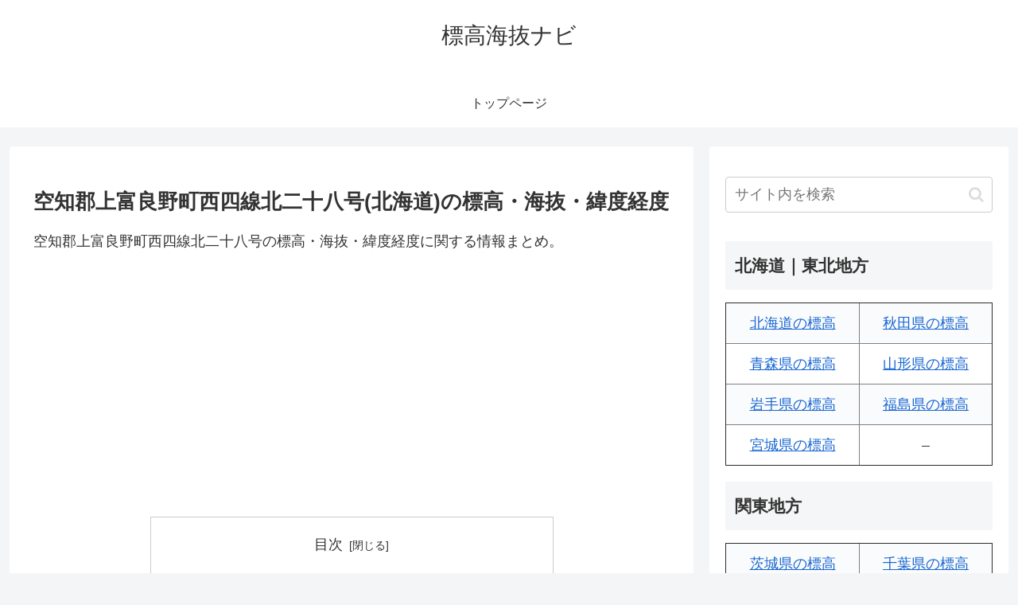

--- FILE ---
content_type: text/html; charset=utf-8
request_url: https://www.google.com/recaptcha/api2/aframe
body_size: 269
content:
<!DOCTYPE HTML><html><head><meta http-equiv="content-type" content="text/html; charset=UTF-8"></head><body><script nonce="BkRsk-GglSTyK9NhkJdSGQ">/** Anti-fraud and anti-abuse applications only. See google.com/recaptcha */ try{var clients={'sodar':'https://pagead2.googlesyndication.com/pagead/sodar?'};window.addEventListener("message",function(a){try{if(a.source===window.parent){var b=JSON.parse(a.data);var c=clients[b['id']];if(c){var d=document.createElement('img');d.src=c+b['params']+'&rc='+(localStorage.getItem("rc::a")?sessionStorage.getItem("rc::b"):"");window.document.body.appendChild(d);sessionStorage.setItem("rc::e",parseInt(sessionStorage.getItem("rc::e")||0)+1);localStorage.setItem("rc::h",'1769033095677');}}}catch(b){}});window.parent.postMessage("_grecaptcha_ready", "*");}catch(b){}</script></body></html>